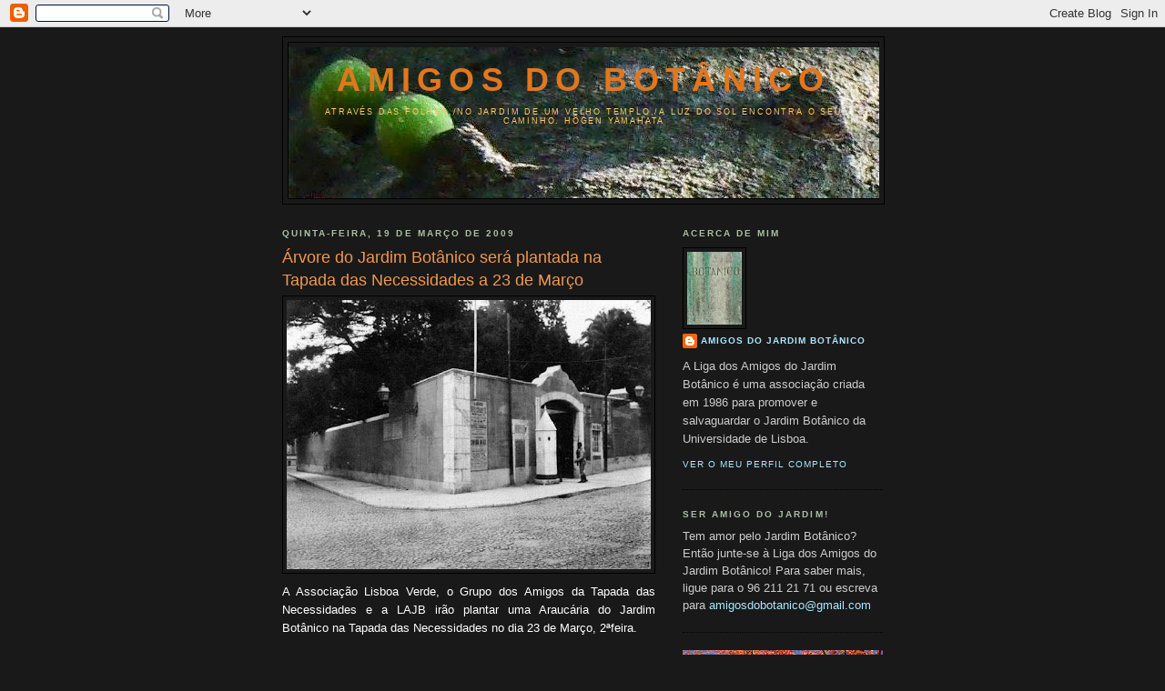

--- FILE ---
content_type: text/html; charset=UTF-8
request_url: https://amigosdobotanico.blogspot.com/2009/03/arvore-do-jardim-botanico-sera-plantada.html
body_size: 13703
content:
<!DOCTYPE html>
<html dir='ltr'>
<head>
<link href='https://www.blogger.com/static/v1/widgets/2944754296-widget_css_bundle.css' rel='stylesheet' type='text/css'/>
<meta content='text/html; charset=UTF-8' http-equiv='Content-Type'/>
<meta content='blogger' name='generator'/>
<link href='https://amigosdobotanico.blogspot.com/favicon.ico' rel='icon' type='image/x-icon'/>
<link href='http://amigosdobotanico.blogspot.com/2009/03/arvore-do-jardim-botanico-sera-plantada.html' rel='canonical'/>
<link rel="alternate" type="application/atom+xml" title="Amigos do Botânico - Atom" href="https://amigosdobotanico.blogspot.com/feeds/posts/default" />
<link rel="alternate" type="application/rss+xml" title="Amigos do Botânico - RSS" href="https://amigosdobotanico.blogspot.com/feeds/posts/default?alt=rss" />
<link rel="service.post" type="application/atom+xml" title="Amigos do Botânico - Atom" href="https://www.blogger.com/feeds/5662082021521451123/posts/default" />

<link rel="alternate" type="application/atom+xml" title="Amigos do Botânico - Atom" href="https://amigosdobotanico.blogspot.com/feeds/19394195721070912/comments/default" />
<!--Can't find substitution for tag [blog.ieCssRetrofitLinks]-->
<link href='https://blogger.googleusercontent.com/img/b/R29vZ2xl/AVvXsEjOh0VI5qGyBLP-Rs9_C-SKQrdX3xmUjKYWQXvdRJIWgGAnfYDRjgmo0Jlhh_x1qhyI0nzKOBH6szTs4s7qawSsXbDivfX2wlc-IrKPNkMwM6lLpB0XQP3H8yrWOMqB9Izg-eXArr9h9ZNh/s400/Port%C3%A3o-Tapada-Necessidades-1911-Benoliel.jpg' rel='image_src'/>
<meta content='http://amigosdobotanico.blogspot.com/2009/03/arvore-do-jardim-botanico-sera-plantada.html' property='og:url'/>
<meta content='Árvore do Jardim Botânico será plantada na Tapada das Necessidades a 23 de Março' property='og:title'/>
<meta content='A Associação Lisboa Verde, o Grupo dos Amigos da Tapada das Necessidades e a LAJB irão plantar uma Araucária do Jardim Botânico na Tapada da...' property='og:description'/>
<meta content='https://blogger.googleusercontent.com/img/b/R29vZ2xl/AVvXsEjOh0VI5qGyBLP-Rs9_C-SKQrdX3xmUjKYWQXvdRJIWgGAnfYDRjgmo0Jlhh_x1qhyI0nzKOBH6szTs4s7qawSsXbDivfX2wlc-IrKPNkMwM6lLpB0XQP3H8yrWOMqB9Izg-eXArr9h9ZNh/w1200-h630-p-k-no-nu/Port%C3%A3o-Tapada-Necessidades-1911-Benoliel.jpg' property='og:image'/>
<title>Amigos do Botânico: Árvore do Jardim Botânico será plantada na Tapada das Necessidades a 23 de Março</title>
<style id='page-skin-1' type='text/css'><!--
/*
-----------------------------------------------
Blogger Template Style
Name:     Minima Black
Date:     26 Feb 2004
Updated by: Blogger Team
----------------------------------------------- */
/* Use this with templates/template-twocol.html */
body {
background:#191919;
margin:0;
color:#ffffff;
font: x-small "Trebuchet MS", Trebuchet, Verdana, Sans-serif;
font-size/* */:/**/small;
font-size: /**/small;
text-align: center;
}
a:link {
color:#aae8ff;
text-decoration:none;
}
a:visited {
color:#aae8ff;
text-decoration:none;
}
a:hover {
color:#f2984c;
text-decoration:underline;
}
a img {
border-width:0;
}
/* Header
-----------------------------------------------
*/
#header-wrapper {
width:660px;
margin:0 auto 10px;
border:1px solid #000000;
}
#header-inner {
background-position: center;
margin-left: auto;
margin-right: auto;
}
#header {
margin: 5px;
border: 1px solid #000000;
text-align: center;
color:#e1771e;
}
#header h1 {
margin:5px 5px 0;
padding:15px 20px .25em;
line-height:1.2em;
text-transform:uppercase;
letter-spacing:.2em;
font: normal bold 278% Trebuchet, Trebuchet MS, Arial, sans-serif;
}
#header a {
color:#e1771e;
text-decoration:none;
}
#header a:hover {
color:#e1771e;
}
#header .description {
margin:0 5px 5px;
padding:0 20px 15px;
max-width:700px;
text-transform:uppercase;
letter-spacing:.2em;
line-height: 1.4em;
font: normal normal 69% 'Trebuchet MS', Trebuchet, Verdana, Sans-serif;
color: #ffcc66;
}
#header img {
margin-left: auto;
margin-right: auto;
}
/* Outer-Wrapper
----------------------------------------------- */
#outer-wrapper {
width: 660px;
margin:0 auto;
padding:10px;
text-align:left;
font: normal normal 100% 'Trebuchet MS',Trebuchet,Verdana,Sans-serif;
}
#main-wrapper {
width: 410px;
float: left;
word-wrap: break-word; /* fix for long text breaking sidebar float in IE */
overflow: hidden;     /* fix for long non-text content breaking IE sidebar float */
}
#sidebar-wrapper {
width: 220px;
float: right;
word-wrap: break-word; /* fix for long text breaking sidebar float in IE */
overflow: hidden;     /* fix for long non-text content breaking IE sidebar float */
}
/* Headings
----------------------------------------------- */
h2 {
margin:1.5em 0 .75em;
font:normal bold 78% 'Trebuchet MS',Trebuchet,Arial,Verdana,Sans-serif;
line-height: 1.4em;
text-transform:uppercase;
letter-spacing:.2em;
color:#aabfa2;
}
/* Posts
-----------------------------------------------
*/
h2.date-header {
margin:1.5em 0 .5em;
}
.post {
margin:.5em 0 1.5em;
border-bottom:1px dotted #000000;
padding-bottom:1.5em;
}
.post h3 {
margin:.25em 0 0;
padding:0 0 4px;
font-size:140%;
font-weight:normal;
line-height:1.4em;
color:#f2984c;
}
.post h3 a, .post h3 a:visited, .post h3 strong {
display:block;
text-decoration:none;
color:#f2984c;
font-weight:bold;
}
.post h3 strong, .post h3 a:hover {
color:#ffffff;
}
.post-body {
margin:0 0 .75em;
line-height:1.6em;
}
.post-body blockquote {
line-height:1.3em;
}
.post-footer {
margin: .75em 0;
color:#aabfa2;
text-transform:uppercase;
letter-spacing:.1em;
font: normal normal 78% 'Trebuchet MS', Trebuchet, Arial, Verdana, Sans-serif;
line-height: 1.4em;
}
.comment-link {
margin-left:.6em;
}
.post img, table.tr-caption-container {
padding:4px;
border:1px solid #000000;
}
.tr-caption-container img {
border: none;
padding: 0;
}
.post blockquote {
margin:1em 20px;
}
.post blockquote p {
margin:.75em 0;
}
/* Comments
----------------------------------------------- */
#comments h4 {
margin:1em 0;
font-weight: bold;
line-height: 1.4em;
text-transform:uppercase;
letter-spacing:.2em;
color: #aabfa2;
}
#comments-block {
margin:1em 0 1.5em;
line-height:1.6em;
}
#comments-block .comment-author {
margin:.5em 0;
}
#comments-block .comment-body {
margin:.25em 0 0;
}
#comments-block .comment-footer {
margin:-.25em 0 2em;
line-height: 1.4em;
text-transform:uppercase;
letter-spacing:.1em;
}
#comments-block .comment-body p {
margin:0 0 .75em;
}
.deleted-comment {
font-style:italic;
color:gray;
}
.feed-links {
clear: both;
line-height: 2.5em;
}
#blog-pager-newer-link {
float: left;
}
#blog-pager-older-link {
float: right;
}
#blog-pager {
text-align: center;
}
/* Sidebar Content
----------------------------------------------- */
.sidebar {
color: #cccccc;
line-height: 1.5em;
}
.sidebar ul {
list-style:none;
margin:0 0 0;
padding:0 0 0;
}
.sidebar li {
margin:0;
padding-top:0;
padding-right:0;
padding-bottom:.25em;
padding-left:15px;
text-indent:-15px;
line-height:1.5em;
}
.sidebar .widget, .main .widget {
border-bottom:1px dotted #000000;
margin:0 0 1.5em;
padding:0 0 1.5em;
}
.main .Blog {
border-bottom-width: 0;
}
/* Profile
----------------------------------------------- */
.profile-img {
float: left;
margin-top: 0;
margin-right: 5px;
margin-bottom: 5px;
margin-left: 0;
padding: 4px;
border: 1px solid #000000;
}
.profile-data {
margin:0;
text-transform:uppercase;
letter-spacing:.1em;
font: normal normal 78% 'Trebuchet MS', Trebuchet, Arial, Verdana, Sans-serif;
color: #aabfa2;
font-weight: bold;
line-height: 1.6em;
}
.profile-datablock {
margin:.5em 0 .5em;
}
.profile-textblock {
margin: 0.5em 0;
line-height: 1.6em;
}
.profile-link {
font: normal normal 78% 'Trebuchet MS', Trebuchet, Arial, Verdana, Sans-serif;
text-transform: uppercase;
letter-spacing: .1em;
}
/* Footer
----------------------------------------------- */
#footer {
width:660px;
clear:both;
margin:0 auto;
padding-top:15px;
line-height: 1.6em;
text-transform:uppercase;
letter-spacing:.1em;
text-align: center;
}

--></style>
<link href='https://www.blogger.com/dyn-css/authorization.css?targetBlogID=5662082021521451123&amp;zx=030ca4fa-f6e7-41dd-90e3-dd7678293a4a' media='none' onload='if(media!=&#39;all&#39;)media=&#39;all&#39;' rel='stylesheet'/><noscript><link href='https://www.blogger.com/dyn-css/authorization.css?targetBlogID=5662082021521451123&amp;zx=030ca4fa-f6e7-41dd-90e3-dd7678293a4a' rel='stylesheet'/></noscript>
<meta name='google-adsense-platform-account' content='ca-host-pub-1556223355139109'/>
<meta name='google-adsense-platform-domain' content='blogspot.com'/>

</head>
<body>
<div class='navbar section' id='navbar'><div class='widget Navbar' data-version='1' id='Navbar1'><script type="text/javascript">
    function setAttributeOnload(object, attribute, val) {
      if(window.addEventListener) {
        window.addEventListener('load',
          function(){ object[attribute] = val; }, false);
      } else {
        window.attachEvent('onload', function(){ object[attribute] = val; });
      }
    }
  </script>
<div id="navbar-iframe-container"></div>
<script type="text/javascript" src="https://apis.google.com/js/platform.js"></script>
<script type="text/javascript">
      gapi.load("gapi.iframes:gapi.iframes.style.bubble", function() {
        if (gapi.iframes && gapi.iframes.getContext) {
          gapi.iframes.getContext().openChild({
              url: 'https://www.blogger.com/navbar/5662082021521451123?po\x3d19394195721070912\x26origin\x3dhttps://amigosdobotanico.blogspot.com',
              where: document.getElementById("navbar-iframe-container"),
              id: "navbar-iframe"
          });
        }
      });
    </script><script type="text/javascript">
(function() {
var script = document.createElement('script');
script.type = 'text/javascript';
script.src = '//pagead2.googlesyndication.com/pagead/js/google_top_exp.js';
var head = document.getElementsByTagName('head')[0];
if (head) {
head.appendChild(script);
}})();
</script>
</div></div>
<div id='outer-wrapper'><div id='wrap2'>
<!-- skip links for text browsers -->
<span id='skiplinks' style='display:none;'>
<a href='#main'>skip to main </a> |
      <a href='#sidebar'>skip to sidebar</a>
</span>
<div id='header-wrapper'>
<div class='header section' id='header'><div class='widget Header' data-version='1' id='Header1'>
<div id='header-inner' style='background-image: url("https://blogger.googleusercontent.com/img/b/R29vZ2xl/AVvXsEgEs5Cb6Bhyphenhyphen0vUBlSMZxVsONG8xoqFxQTnbvcOpFlrPwI_Q2iWLnxb_qJkLMa_tmWEcZ_vWVfrZmHndbRcEJyJqbhP-cdKdnOnSwcsdWuHqR6KONDa78GCR_fGokr9u4Re2_U0W_8DSCtUs/s1600/FIGOS-2-final.jpg"); background-position: left; width: 649px; min-height: 166px; _height: 166px; background-repeat: no-repeat; '>
<div class='titlewrapper' style='background: transparent'>
<h1 class='title' style='background: transparent; border-width: 0px'>
<a href='https://amigosdobotanico.blogspot.com/'>
Amigos do Botânico
</a>
</h1>
</div>
<div class='descriptionwrapper'>
<p class='description'><span>Através das folhas,/no jardim de um velho templo,/a luz do sol encontra o seu caminho.

Hôgen Yamahata</span></p>
</div>
</div>
</div></div>
</div>
<div id='content-wrapper'>
<div id='crosscol-wrapper' style='text-align:center'>
<div class='crosscol no-items section' id='crosscol'></div>
</div>
<div id='main-wrapper'>
<div class='main section' id='main'><div class='widget Blog' data-version='1' id='Blog1'>
<div class='blog-posts hfeed'>

          <div class="date-outer">
        
<h2 class='date-header'><span>quinta-feira, 19 de março de 2009</span></h2>

          <div class="date-posts">
        
<div class='post-outer'>
<div class='post hentry uncustomized-post-template' itemprop='blogPost' itemscope='itemscope' itemtype='http://schema.org/BlogPosting'>
<meta content='https://blogger.googleusercontent.com/img/b/R29vZ2xl/AVvXsEjOh0VI5qGyBLP-Rs9_C-SKQrdX3xmUjKYWQXvdRJIWgGAnfYDRjgmo0Jlhh_x1qhyI0nzKOBH6szTs4s7qawSsXbDivfX2wlc-IrKPNkMwM6lLpB0XQP3H8yrWOMqB9Izg-eXArr9h9ZNh/s400/Port%C3%A3o-Tapada-Necessidades-1911-Benoliel.jpg' itemprop='image_url'/>
<meta content='5662082021521451123' itemprop='blogId'/>
<meta content='19394195721070912' itemprop='postId'/>
<a name='19394195721070912'></a>
<h3 class='post-title entry-title' itemprop='name'>
Árvore do Jardim Botânico será plantada na Tapada das Necessidades a 23 de Março
</h3>
<div class='post-header'>
<div class='post-header-line-1'></div>
</div>
<div class='post-body entry-content' id='post-body-19394195721070912' itemprop='description articleBody'>
<div align="justify"><a href="https://blogger.googleusercontent.com/img/b/R29vZ2xl/AVvXsEjOh0VI5qGyBLP-Rs9_C-SKQrdX3xmUjKYWQXvdRJIWgGAnfYDRjgmo0Jlhh_x1qhyI0nzKOBH6szTs4s7qawSsXbDivfX2wlc-IrKPNkMwM6lLpB0XQP3H8yrWOMqB9Izg-eXArr9h9ZNh/s1600-h/Port%C3%A3o-Tapada-Necessidades-1911-Benoliel.jpg"><img alt="" border="0" id="BLOGGER_PHOTO_ID_5315034416203400658" src="https://blogger.googleusercontent.com/img/b/R29vZ2xl/AVvXsEjOh0VI5qGyBLP-Rs9_C-SKQrdX3xmUjKYWQXvdRJIWgGAnfYDRjgmo0Jlhh_x1qhyI0nzKOBH6szTs4s7qawSsXbDivfX2wlc-IrKPNkMwM6lLpB0XQP3H8yrWOMqB9Izg-eXArr9h9ZNh/s400/Port%C3%A3o-Tapada-Necessidades-1911-Benoliel.jpg" style="DISPLAY: block; MARGIN: 0px auto 10px; WIDTH: 400px; CURSOR: hand; HEIGHT: 296px; TEXT-ALIGN: center" /></a>A Associação Lisboa Verde, o Grupo dos Amigos da Tapada das Necessidades e a LAJB irão plantar uma Araucária do Jardim Botânico na Tapada das Necessidades no dia 23 de Março, 2ªfeira.<br /><br />O evento terá início às 9:30 e contará com a participação de alunos da Escola E.B.1 Fernanda de Castro sediada dentro da própria Tapada.<br /><br />A Associação Lisboa Verde, num gesto de agradecimento pela nossa colaboração, ofereceu à LAJB uma Oliveira, um Sobreiro e um Pinheiro Manso dos seus viveiros.<br /><br /><strong>Comemoração do Dia Mundial da Árvore<br /></strong><div align="justify"><strong>TAPADA DAS NECESSIDADES</strong></div><div align="justify"><strong>23 de Março de 2009</strong></div><br /><div align="justify"><strong>9h30</strong> - Apresentação na Escola E. B.1 Fernanda de Castro</div><br /><div align="justify"><strong>10h</strong> - Plantação de árvore cedida pela Liga dos Amigos do Jardim Botânico, em local indicado pelos Espaços Verdes da CM Lisboa na Tapada das Necessidades, com a colaboração de funcionários daquele organismo e a participação activa dos alunos da Escola E.B.1 Fernanda de Castro, contando ainda com a colaboração de elementos do Grupo dos Amigos da Tapada das Necessidades, que falarão sobre a árvore e o seu papel nas cidades.</div><br /><div align="justify"><strong>10h30 </strong>- Concentração na Escola E.B.1 Fernanda de Castro para distribuição de material informativo e educativo pelos alunos e professores envolvidos na acção, sobre a necessidade de proteger e valorizar a árvore e a floresta.</div><br /><div align="justify"><strong>12h</strong> - Encerramento</div><br /><div align="justify"></div><div align="justify">FOTO: Entrada da Tapada das Necessidades, 1911, Joshua Benoliel. Fonte: Arquivo Fotográfico Municipal</div></div>
<div style='clear: both;'></div>
</div>
<div class='post-footer'>
<div class='post-footer-line post-footer-line-1'>
<span class='post-author vcard'>
Publicada por
<span class='fn' itemprop='author' itemscope='itemscope' itemtype='http://schema.org/Person'>
<meta content='https://www.blogger.com/profile/06012479825461318447' itemprop='url'/>
<a class='g-profile' href='https://www.blogger.com/profile/06012479825461318447' rel='author' title='author profile'>
<span itemprop='name'>Amigos do Jardim Botânico</span>
</a>
</span>
</span>
<span class='post-timestamp'>
à(s)
<meta content='http://amigosdobotanico.blogspot.com/2009/03/arvore-do-jardim-botanico-sera-plantada.html' itemprop='url'/>
<a class='timestamp-link' href='https://amigosdobotanico.blogspot.com/2009/03/arvore-do-jardim-botanico-sera-plantada.html' rel='bookmark' title='permanent link'><abbr class='published' itemprop='datePublished' title='2009-03-19T21:59:00Z'>21:59</abbr></a>
</span>
<span class='post-comment-link'>
</span>
<span class='post-icons'>
<span class='item-action'>
<a href='https://www.blogger.com/email-post/5662082021521451123/19394195721070912' title='Enviar a mensagem por correio electrónico'>
<img alt='' class='icon-action' height='13' src='https://resources.blogblog.com/img/icon18_email.gif' width='18'/>
</a>
</span>
<span class='item-control blog-admin pid-765503132'>
<a href='https://www.blogger.com/post-edit.g?blogID=5662082021521451123&postID=19394195721070912&from=pencil' title='Editar mensagem'>
<img alt='' class='icon-action' height='18' src='https://resources.blogblog.com/img/icon18_edit_allbkg.gif' width='18'/>
</a>
</span>
</span>
<div class='post-share-buttons goog-inline-block'>
</div>
</div>
<div class='post-footer-line post-footer-line-2'>
<span class='post-labels'>
Etiquetas:
<a href='https://amigosdobotanico.blogspot.com/search/label/Amigos%20da%20Tapada%20das%20Necessidades' rel='tag'>Amigos da Tapada das Necessidades</a>,
<a href='https://amigosdobotanico.blogspot.com/search/label/Araucaria' rel='tag'>Araucaria</a>,
<a href='https://amigosdobotanico.blogspot.com/search/label/Associa%C3%A7%C3%A3o%20Lisboa%20Verde' rel='tag'>Associação Lisboa Verde</a>,
<a href='https://amigosdobotanico.blogspot.com/search/label/CML' rel='tag'>CML</a>,
<a href='https://amigosdobotanico.blogspot.com/search/label/Dia%20Mundial%20da%20%C3%81rvore' rel='tag'>Dia Mundial da Árvore</a>,
<a href='https://amigosdobotanico.blogspot.com/search/label/Interven%C3%A7%C3%A3o%20C%C3%ADvica' rel='tag'>Intervenção Cívica</a>,
<a href='https://amigosdobotanico.blogspot.com/search/label/Tapada%20das%20Necessidades' rel='tag'>Tapada das Necessidades</a>
</span>
</div>
<div class='post-footer-line post-footer-line-3'>
<span class='post-location'>
</span>
</div>
</div>
</div>
<div class='comments' id='comments'>
<a name='comments'></a>
<h4>Sem comentários:</h4>
<div id='Blog1_comments-block-wrapper'>
<dl class='avatar-comment-indent' id='comments-block'>
</dl>
</div>
<p class='comment-footer'>
<a href='https://www.blogger.com/comment/fullpage/post/5662082021521451123/19394195721070912' onclick='javascript:window.open(this.href, "bloggerPopup", "toolbar=0,location=0,statusbar=1,menubar=0,scrollbars=yes,width=640,height=500"); return false;'>Enviar um comentário</a>
</p>
</div>
</div>

        </div></div>
      
</div>
<div class='blog-pager' id='blog-pager'>
<span id='blog-pager-newer-link'>
<a class='blog-pager-newer-link' href='https://amigosdobotanico.blogspot.com/2009/03/dia-da-poesia-so-podia-ser-21-de-marco.html' id='Blog1_blog-pager-newer-link' title='Mensagem mais recente'>Mensagem mais recente</a>
</span>
<span id='blog-pager-older-link'>
<a class='blog-pager-older-link' href='https://amigosdobotanico.blogspot.com/2009/03/workshop-pedagogia-waldorff-arte-da.html' id='Blog1_blog-pager-older-link' title='Mensagem antiga'>Mensagem antiga</a>
</span>
<a class='home-link' href='https://amigosdobotanico.blogspot.com/'>Página inicial</a>
</div>
<div class='clear'></div>
<div class='post-feeds'>
<div class='feed-links'>
Subscrever:
<a class='feed-link' href='https://amigosdobotanico.blogspot.com/feeds/19394195721070912/comments/default' target='_blank' type='application/atom+xml'>Enviar feedback (Atom)</a>
</div>
</div>
</div></div>
</div>
<div id='sidebar-wrapper'>
<div class='sidebar section' id='sidebar'><div class='widget Profile' data-version='1' id='Profile2'>
<h2>Acerca de mim</h2>
<div class='widget-content'>
<a href='https://www.blogger.com/profile/06012479825461318447'><img alt='A minha foto' class='profile-img' height='80' src='//blogger.googleusercontent.com/img/b/R29vZ2xl/AVvXsEiXgSZ0Nbe4EI7Zwg6j9stPOrFACY3Y_Pb6i0pl9p7u765_vhDIZC3LoqBteW4w_aMi_mJozWsexRR_UD6EDU2UEprCgItgKiQxneStIh7QgKg1gqr8E8QMK2sf_IRzhvo/s220/P1060449.JPG' width='60'/></a>
<dl class='profile-datablock'>
<dt class='profile-data'>
<a class='profile-name-link g-profile' href='https://www.blogger.com/profile/06012479825461318447' rel='author' style='background-image: url(//www.blogger.com/img/logo-16.png);'>
Amigos do Jardim Botânico
</a>
</dt>
<dd class='profile-textblock'>A Liga dos Amigos do Jardim Botânico é uma associação criada em 1986 para promover e salvaguardar o Jardim Botânico da Universidade de Lisboa.</dd>
</dl>
<a class='profile-link' href='https://www.blogger.com/profile/06012479825461318447' rel='author'>Ver o meu perfil completo</a>
<div class='clear'></div>
</div>
</div><div class='widget Text' data-version='1' id='Text1'>
<h2 class='title'>SER AMIGO DO JARDIM!</h2>
<div class='widget-content'>
Tem amor pelo Jardim Botânico? Então junte-se à Liga dos Amigos do Jardim Botânico! Para saber mais, ligue para o  96 211 21 71 ou escreva para <a href="mailto:amigosdobotanico@gmail.com">amigosdobotanico@gmail.com</a><br />
</div>
<div class='clear'></div>
</div><div class='widget Image' data-version='1' id='Image3'>
<div class='widget-content'>
<img alt='' height='165' id='Image3_img' src='https://blogger.googleusercontent.com/img/b/R29vZ2xl/AVvXsEjXeh-cBUe7gSNtkcJ2j_8pDl2b8C57eToUErQHqrzS0eLf2ZnRFqgZa-4A9zi-G1QtZ8PBZQO7LvgIj94JV2ZWEPT3oOLccGoBENK1GNhVKftuL-J2W3DBDICEdleC1oeru146qSN7MW6D/s220/P1060836.JPG' width='220'/>
<br/>
</div>
<div class='clear'></div>
</div><div class='widget Text' data-version='1' id='Text2'>
<h2 class='title'>ADOPTAR UMA ÁRVORE!</h2>
<div class='widget-content'>
Ao apadrinhar uma árvore recebe um cartão de adopção que permite entradas gratuitas no Jardim. Para saber mais: <a href="mailto:amigosdobotanico@gmail.com">amigosdobotanico@gmail.com</a><br/>
</div>
<div class='clear'></div>
</div><div class='widget BlogArchive' data-version='1' id='BlogArchive2'>
<h2>Arquivo do blogue</h2>
<div class='widget-content'>
<div id='ArchiveList'>
<div id='BlogArchive2_ArchiveList'>
<ul class='hierarchy'>
<li class='archivedate collapsed'>
<a class='toggle' href='javascript:void(0)'>
<span class='zippy'>

        &#9658;&#160;
      
</span>
</a>
<a class='post-count-link' href='https://amigosdobotanico.blogspot.com/2017/'>
2017
</a>
<span class='post-count' dir='ltr'>(1)</span>
<ul class='hierarchy'>
<li class='archivedate collapsed'>
<a class='toggle' href='javascript:void(0)'>
<span class='zippy'>

        &#9658;&#160;
      
</span>
</a>
<a class='post-count-link' href='https://amigosdobotanico.blogspot.com/2017/01/'>
janeiro
</a>
<span class='post-count' dir='ltr'>(1)</span>
</li>
</ul>
</li>
</ul>
<ul class='hierarchy'>
<li class='archivedate collapsed'>
<a class='toggle' href='javascript:void(0)'>
<span class='zippy'>

        &#9658;&#160;
      
</span>
</a>
<a class='post-count-link' href='https://amigosdobotanico.blogspot.com/2016/'>
2016
</a>
<span class='post-count' dir='ltr'>(103)</span>
<ul class='hierarchy'>
<li class='archivedate collapsed'>
<a class='toggle' href='javascript:void(0)'>
<span class='zippy'>

        &#9658;&#160;
      
</span>
</a>
<a class='post-count-link' href='https://amigosdobotanico.blogspot.com/2016/12/'>
dezembro
</a>
<span class='post-count' dir='ltr'>(6)</span>
</li>
</ul>
<ul class='hierarchy'>
<li class='archivedate collapsed'>
<a class='toggle' href='javascript:void(0)'>
<span class='zippy'>

        &#9658;&#160;
      
</span>
</a>
<a class='post-count-link' href='https://amigosdobotanico.blogspot.com/2016/11/'>
novembro
</a>
<span class='post-count' dir='ltr'>(9)</span>
</li>
</ul>
<ul class='hierarchy'>
<li class='archivedate collapsed'>
<a class='toggle' href='javascript:void(0)'>
<span class='zippy'>

        &#9658;&#160;
      
</span>
</a>
<a class='post-count-link' href='https://amigosdobotanico.blogspot.com/2016/10/'>
outubro
</a>
<span class='post-count' dir='ltr'>(7)</span>
</li>
</ul>
<ul class='hierarchy'>
<li class='archivedate collapsed'>
<a class='toggle' href='javascript:void(0)'>
<span class='zippy'>

        &#9658;&#160;
      
</span>
</a>
<a class='post-count-link' href='https://amigosdobotanico.blogspot.com/2016/09/'>
setembro
</a>
<span class='post-count' dir='ltr'>(2)</span>
</li>
</ul>
<ul class='hierarchy'>
<li class='archivedate collapsed'>
<a class='toggle' href='javascript:void(0)'>
<span class='zippy'>

        &#9658;&#160;
      
</span>
</a>
<a class='post-count-link' href='https://amigosdobotanico.blogspot.com/2016/08/'>
agosto
</a>
<span class='post-count' dir='ltr'>(7)</span>
</li>
</ul>
<ul class='hierarchy'>
<li class='archivedate collapsed'>
<a class='toggle' href='javascript:void(0)'>
<span class='zippy'>

        &#9658;&#160;
      
</span>
</a>
<a class='post-count-link' href='https://amigosdobotanico.blogspot.com/2016/07/'>
julho
</a>
<span class='post-count' dir='ltr'>(8)</span>
</li>
</ul>
<ul class='hierarchy'>
<li class='archivedate collapsed'>
<a class='toggle' href='javascript:void(0)'>
<span class='zippy'>

        &#9658;&#160;
      
</span>
</a>
<a class='post-count-link' href='https://amigosdobotanico.blogspot.com/2016/06/'>
junho
</a>
<span class='post-count' dir='ltr'>(16)</span>
</li>
</ul>
<ul class='hierarchy'>
<li class='archivedate collapsed'>
<a class='toggle' href='javascript:void(0)'>
<span class='zippy'>

        &#9658;&#160;
      
</span>
</a>
<a class='post-count-link' href='https://amigosdobotanico.blogspot.com/2016/05/'>
maio
</a>
<span class='post-count' dir='ltr'>(11)</span>
</li>
</ul>
<ul class='hierarchy'>
<li class='archivedate collapsed'>
<a class='toggle' href='javascript:void(0)'>
<span class='zippy'>

        &#9658;&#160;
      
</span>
</a>
<a class='post-count-link' href='https://amigosdobotanico.blogspot.com/2016/04/'>
abril
</a>
<span class='post-count' dir='ltr'>(8)</span>
</li>
</ul>
<ul class='hierarchy'>
<li class='archivedate collapsed'>
<a class='toggle' href='javascript:void(0)'>
<span class='zippy'>

        &#9658;&#160;
      
</span>
</a>
<a class='post-count-link' href='https://amigosdobotanico.blogspot.com/2016/03/'>
março
</a>
<span class='post-count' dir='ltr'>(9)</span>
</li>
</ul>
<ul class='hierarchy'>
<li class='archivedate collapsed'>
<a class='toggle' href='javascript:void(0)'>
<span class='zippy'>

        &#9658;&#160;
      
</span>
</a>
<a class='post-count-link' href='https://amigosdobotanico.blogspot.com/2016/02/'>
fevereiro
</a>
<span class='post-count' dir='ltr'>(7)</span>
</li>
</ul>
<ul class='hierarchy'>
<li class='archivedate collapsed'>
<a class='toggle' href='javascript:void(0)'>
<span class='zippy'>

        &#9658;&#160;
      
</span>
</a>
<a class='post-count-link' href='https://amigosdobotanico.blogspot.com/2016/01/'>
janeiro
</a>
<span class='post-count' dir='ltr'>(13)</span>
</li>
</ul>
</li>
</ul>
<ul class='hierarchy'>
<li class='archivedate collapsed'>
<a class='toggle' href='javascript:void(0)'>
<span class='zippy'>

        &#9658;&#160;
      
</span>
</a>
<a class='post-count-link' href='https://amigosdobotanico.blogspot.com/2015/'>
2015
</a>
<span class='post-count' dir='ltr'>(115)</span>
<ul class='hierarchy'>
<li class='archivedate collapsed'>
<a class='toggle' href='javascript:void(0)'>
<span class='zippy'>

        &#9658;&#160;
      
</span>
</a>
<a class='post-count-link' href='https://amigosdobotanico.blogspot.com/2015/12/'>
dezembro
</a>
<span class='post-count' dir='ltr'>(10)</span>
</li>
</ul>
<ul class='hierarchy'>
<li class='archivedate collapsed'>
<a class='toggle' href='javascript:void(0)'>
<span class='zippy'>

        &#9658;&#160;
      
</span>
</a>
<a class='post-count-link' href='https://amigosdobotanico.blogspot.com/2015/11/'>
novembro
</a>
<span class='post-count' dir='ltr'>(5)</span>
</li>
</ul>
<ul class='hierarchy'>
<li class='archivedate collapsed'>
<a class='toggle' href='javascript:void(0)'>
<span class='zippy'>

        &#9658;&#160;
      
</span>
</a>
<a class='post-count-link' href='https://amigosdobotanico.blogspot.com/2015/10/'>
outubro
</a>
<span class='post-count' dir='ltr'>(11)</span>
</li>
</ul>
<ul class='hierarchy'>
<li class='archivedate collapsed'>
<a class='toggle' href='javascript:void(0)'>
<span class='zippy'>

        &#9658;&#160;
      
</span>
</a>
<a class='post-count-link' href='https://amigosdobotanico.blogspot.com/2015/09/'>
setembro
</a>
<span class='post-count' dir='ltr'>(8)</span>
</li>
</ul>
<ul class='hierarchy'>
<li class='archivedate collapsed'>
<a class='toggle' href='javascript:void(0)'>
<span class='zippy'>

        &#9658;&#160;
      
</span>
</a>
<a class='post-count-link' href='https://amigosdobotanico.blogspot.com/2015/08/'>
agosto
</a>
<span class='post-count' dir='ltr'>(12)</span>
</li>
</ul>
<ul class='hierarchy'>
<li class='archivedate collapsed'>
<a class='toggle' href='javascript:void(0)'>
<span class='zippy'>

        &#9658;&#160;
      
</span>
</a>
<a class='post-count-link' href='https://amigosdobotanico.blogspot.com/2015/07/'>
julho
</a>
<span class='post-count' dir='ltr'>(16)</span>
</li>
</ul>
<ul class='hierarchy'>
<li class='archivedate collapsed'>
<a class='toggle' href='javascript:void(0)'>
<span class='zippy'>

        &#9658;&#160;
      
</span>
</a>
<a class='post-count-link' href='https://amigosdobotanico.blogspot.com/2015/06/'>
junho
</a>
<span class='post-count' dir='ltr'>(24)</span>
</li>
</ul>
<ul class='hierarchy'>
<li class='archivedate collapsed'>
<a class='toggle' href='javascript:void(0)'>
<span class='zippy'>

        &#9658;&#160;
      
</span>
</a>
<a class='post-count-link' href='https://amigosdobotanico.blogspot.com/2015/05/'>
maio
</a>
<span class='post-count' dir='ltr'>(10)</span>
</li>
</ul>
<ul class='hierarchy'>
<li class='archivedate collapsed'>
<a class='toggle' href='javascript:void(0)'>
<span class='zippy'>

        &#9658;&#160;
      
</span>
</a>
<a class='post-count-link' href='https://amigosdobotanico.blogspot.com/2015/04/'>
abril
</a>
<span class='post-count' dir='ltr'>(1)</span>
</li>
</ul>
<ul class='hierarchy'>
<li class='archivedate collapsed'>
<a class='toggle' href='javascript:void(0)'>
<span class='zippy'>

        &#9658;&#160;
      
</span>
</a>
<a class='post-count-link' href='https://amigosdobotanico.blogspot.com/2015/03/'>
março
</a>
<span class='post-count' dir='ltr'>(11)</span>
</li>
</ul>
<ul class='hierarchy'>
<li class='archivedate collapsed'>
<a class='toggle' href='javascript:void(0)'>
<span class='zippy'>

        &#9658;&#160;
      
</span>
</a>
<a class='post-count-link' href='https://amigosdobotanico.blogspot.com/2015/02/'>
fevereiro
</a>
<span class='post-count' dir='ltr'>(3)</span>
</li>
</ul>
<ul class='hierarchy'>
<li class='archivedate collapsed'>
<a class='toggle' href='javascript:void(0)'>
<span class='zippy'>

        &#9658;&#160;
      
</span>
</a>
<a class='post-count-link' href='https://amigosdobotanico.blogspot.com/2015/01/'>
janeiro
</a>
<span class='post-count' dir='ltr'>(4)</span>
</li>
</ul>
</li>
</ul>
<ul class='hierarchy'>
<li class='archivedate collapsed'>
<a class='toggle' href='javascript:void(0)'>
<span class='zippy'>

        &#9658;&#160;
      
</span>
</a>
<a class='post-count-link' href='https://amigosdobotanico.blogspot.com/2014/'>
2014
</a>
<span class='post-count' dir='ltr'>(128)</span>
<ul class='hierarchy'>
<li class='archivedate collapsed'>
<a class='toggle' href='javascript:void(0)'>
<span class='zippy'>

        &#9658;&#160;
      
</span>
</a>
<a class='post-count-link' href='https://amigosdobotanico.blogspot.com/2014/12/'>
dezembro
</a>
<span class='post-count' dir='ltr'>(10)</span>
</li>
</ul>
<ul class='hierarchy'>
<li class='archivedate collapsed'>
<a class='toggle' href='javascript:void(0)'>
<span class='zippy'>

        &#9658;&#160;
      
</span>
</a>
<a class='post-count-link' href='https://amigosdobotanico.blogspot.com/2014/11/'>
novembro
</a>
<span class='post-count' dir='ltr'>(10)</span>
</li>
</ul>
<ul class='hierarchy'>
<li class='archivedate collapsed'>
<a class='toggle' href='javascript:void(0)'>
<span class='zippy'>

        &#9658;&#160;
      
</span>
</a>
<a class='post-count-link' href='https://amigosdobotanico.blogspot.com/2014/10/'>
outubro
</a>
<span class='post-count' dir='ltr'>(9)</span>
</li>
</ul>
<ul class='hierarchy'>
<li class='archivedate collapsed'>
<a class='toggle' href='javascript:void(0)'>
<span class='zippy'>

        &#9658;&#160;
      
</span>
</a>
<a class='post-count-link' href='https://amigosdobotanico.blogspot.com/2014/09/'>
setembro
</a>
<span class='post-count' dir='ltr'>(13)</span>
</li>
</ul>
<ul class='hierarchy'>
<li class='archivedate collapsed'>
<a class='toggle' href='javascript:void(0)'>
<span class='zippy'>

        &#9658;&#160;
      
</span>
</a>
<a class='post-count-link' href='https://amigosdobotanico.blogspot.com/2014/08/'>
agosto
</a>
<span class='post-count' dir='ltr'>(8)</span>
</li>
</ul>
<ul class='hierarchy'>
<li class='archivedate collapsed'>
<a class='toggle' href='javascript:void(0)'>
<span class='zippy'>

        &#9658;&#160;
      
</span>
</a>
<a class='post-count-link' href='https://amigosdobotanico.blogspot.com/2014/07/'>
julho
</a>
<span class='post-count' dir='ltr'>(15)</span>
</li>
</ul>
<ul class='hierarchy'>
<li class='archivedate collapsed'>
<a class='toggle' href='javascript:void(0)'>
<span class='zippy'>

        &#9658;&#160;
      
</span>
</a>
<a class='post-count-link' href='https://amigosdobotanico.blogspot.com/2014/06/'>
junho
</a>
<span class='post-count' dir='ltr'>(16)</span>
</li>
</ul>
<ul class='hierarchy'>
<li class='archivedate collapsed'>
<a class='toggle' href='javascript:void(0)'>
<span class='zippy'>

        &#9658;&#160;
      
</span>
</a>
<a class='post-count-link' href='https://amigosdobotanico.blogspot.com/2014/05/'>
maio
</a>
<span class='post-count' dir='ltr'>(13)</span>
</li>
</ul>
<ul class='hierarchy'>
<li class='archivedate collapsed'>
<a class='toggle' href='javascript:void(0)'>
<span class='zippy'>

        &#9658;&#160;
      
</span>
</a>
<a class='post-count-link' href='https://amigosdobotanico.blogspot.com/2014/04/'>
abril
</a>
<span class='post-count' dir='ltr'>(13)</span>
</li>
</ul>
<ul class='hierarchy'>
<li class='archivedate collapsed'>
<a class='toggle' href='javascript:void(0)'>
<span class='zippy'>

        &#9658;&#160;
      
</span>
</a>
<a class='post-count-link' href='https://amigosdobotanico.blogspot.com/2014/03/'>
março
</a>
<span class='post-count' dir='ltr'>(4)</span>
</li>
</ul>
<ul class='hierarchy'>
<li class='archivedate collapsed'>
<a class='toggle' href='javascript:void(0)'>
<span class='zippy'>

        &#9658;&#160;
      
</span>
</a>
<a class='post-count-link' href='https://amigosdobotanico.blogspot.com/2014/02/'>
fevereiro
</a>
<span class='post-count' dir='ltr'>(6)</span>
</li>
</ul>
<ul class='hierarchy'>
<li class='archivedate collapsed'>
<a class='toggle' href='javascript:void(0)'>
<span class='zippy'>

        &#9658;&#160;
      
</span>
</a>
<a class='post-count-link' href='https://amigosdobotanico.blogspot.com/2014/01/'>
janeiro
</a>
<span class='post-count' dir='ltr'>(11)</span>
</li>
</ul>
</li>
</ul>
<ul class='hierarchy'>
<li class='archivedate collapsed'>
<a class='toggle' href='javascript:void(0)'>
<span class='zippy'>

        &#9658;&#160;
      
</span>
</a>
<a class='post-count-link' href='https://amigosdobotanico.blogspot.com/2013/'>
2013
</a>
<span class='post-count' dir='ltr'>(154)</span>
<ul class='hierarchy'>
<li class='archivedate collapsed'>
<a class='toggle' href='javascript:void(0)'>
<span class='zippy'>

        &#9658;&#160;
      
</span>
</a>
<a class='post-count-link' href='https://amigosdobotanico.blogspot.com/2013/12/'>
dezembro
</a>
<span class='post-count' dir='ltr'>(7)</span>
</li>
</ul>
<ul class='hierarchy'>
<li class='archivedate collapsed'>
<a class='toggle' href='javascript:void(0)'>
<span class='zippy'>

        &#9658;&#160;
      
</span>
</a>
<a class='post-count-link' href='https://amigosdobotanico.blogspot.com/2013/11/'>
novembro
</a>
<span class='post-count' dir='ltr'>(18)</span>
</li>
</ul>
<ul class='hierarchy'>
<li class='archivedate collapsed'>
<a class='toggle' href='javascript:void(0)'>
<span class='zippy'>

        &#9658;&#160;
      
</span>
</a>
<a class='post-count-link' href='https://amigosdobotanico.blogspot.com/2013/10/'>
outubro
</a>
<span class='post-count' dir='ltr'>(9)</span>
</li>
</ul>
<ul class='hierarchy'>
<li class='archivedate collapsed'>
<a class='toggle' href='javascript:void(0)'>
<span class='zippy'>

        &#9658;&#160;
      
</span>
</a>
<a class='post-count-link' href='https://amigosdobotanico.blogspot.com/2013/09/'>
setembro
</a>
<span class='post-count' dir='ltr'>(20)</span>
</li>
</ul>
<ul class='hierarchy'>
<li class='archivedate collapsed'>
<a class='toggle' href='javascript:void(0)'>
<span class='zippy'>

        &#9658;&#160;
      
</span>
</a>
<a class='post-count-link' href='https://amigosdobotanico.blogspot.com/2013/08/'>
agosto
</a>
<span class='post-count' dir='ltr'>(17)</span>
</li>
</ul>
<ul class='hierarchy'>
<li class='archivedate collapsed'>
<a class='toggle' href='javascript:void(0)'>
<span class='zippy'>

        &#9658;&#160;
      
</span>
</a>
<a class='post-count-link' href='https://amigosdobotanico.blogspot.com/2013/07/'>
julho
</a>
<span class='post-count' dir='ltr'>(17)</span>
</li>
</ul>
<ul class='hierarchy'>
<li class='archivedate collapsed'>
<a class='toggle' href='javascript:void(0)'>
<span class='zippy'>

        &#9658;&#160;
      
</span>
</a>
<a class='post-count-link' href='https://amigosdobotanico.blogspot.com/2013/06/'>
junho
</a>
<span class='post-count' dir='ltr'>(9)</span>
</li>
</ul>
<ul class='hierarchy'>
<li class='archivedate collapsed'>
<a class='toggle' href='javascript:void(0)'>
<span class='zippy'>

        &#9658;&#160;
      
</span>
</a>
<a class='post-count-link' href='https://amigosdobotanico.blogspot.com/2013/05/'>
maio
</a>
<span class='post-count' dir='ltr'>(10)</span>
</li>
</ul>
<ul class='hierarchy'>
<li class='archivedate collapsed'>
<a class='toggle' href='javascript:void(0)'>
<span class='zippy'>

        &#9658;&#160;
      
</span>
</a>
<a class='post-count-link' href='https://amigosdobotanico.blogspot.com/2013/04/'>
abril
</a>
<span class='post-count' dir='ltr'>(16)</span>
</li>
</ul>
<ul class='hierarchy'>
<li class='archivedate collapsed'>
<a class='toggle' href='javascript:void(0)'>
<span class='zippy'>

        &#9658;&#160;
      
</span>
</a>
<a class='post-count-link' href='https://amigosdobotanico.blogspot.com/2013/03/'>
março
</a>
<span class='post-count' dir='ltr'>(12)</span>
</li>
</ul>
<ul class='hierarchy'>
<li class='archivedate collapsed'>
<a class='toggle' href='javascript:void(0)'>
<span class='zippy'>

        &#9658;&#160;
      
</span>
</a>
<a class='post-count-link' href='https://amigosdobotanico.blogspot.com/2013/02/'>
fevereiro
</a>
<span class='post-count' dir='ltr'>(10)</span>
</li>
</ul>
<ul class='hierarchy'>
<li class='archivedate collapsed'>
<a class='toggle' href='javascript:void(0)'>
<span class='zippy'>

        &#9658;&#160;
      
</span>
</a>
<a class='post-count-link' href='https://amigosdobotanico.blogspot.com/2013/01/'>
janeiro
</a>
<span class='post-count' dir='ltr'>(9)</span>
</li>
</ul>
</li>
</ul>
<ul class='hierarchy'>
<li class='archivedate collapsed'>
<a class='toggle' href='javascript:void(0)'>
<span class='zippy'>

        &#9658;&#160;
      
</span>
</a>
<a class='post-count-link' href='https://amigosdobotanico.blogspot.com/2012/'>
2012
</a>
<span class='post-count' dir='ltr'>(203)</span>
<ul class='hierarchy'>
<li class='archivedate collapsed'>
<a class='toggle' href='javascript:void(0)'>
<span class='zippy'>

        &#9658;&#160;
      
</span>
</a>
<a class='post-count-link' href='https://amigosdobotanico.blogspot.com/2012/12/'>
dezembro
</a>
<span class='post-count' dir='ltr'>(11)</span>
</li>
</ul>
<ul class='hierarchy'>
<li class='archivedate collapsed'>
<a class='toggle' href='javascript:void(0)'>
<span class='zippy'>

        &#9658;&#160;
      
</span>
</a>
<a class='post-count-link' href='https://amigosdobotanico.blogspot.com/2012/11/'>
novembro
</a>
<span class='post-count' dir='ltr'>(10)</span>
</li>
</ul>
<ul class='hierarchy'>
<li class='archivedate collapsed'>
<a class='toggle' href='javascript:void(0)'>
<span class='zippy'>

        &#9658;&#160;
      
</span>
</a>
<a class='post-count-link' href='https://amigosdobotanico.blogspot.com/2012/10/'>
outubro
</a>
<span class='post-count' dir='ltr'>(12)</span>
</li>
</ul>
<ul class='hierarchy'>
<li class='archivedate collapsed'>
<a class='toggle' href='javascript:void(0)'>
<span class='zippy'>

        &#9658;&#160;
      
</span>
</a>
<a class='post-count-link' href='https://amigosdobotanico.blogspot.com/2012/09/'>
setembro
</a>
<span class='post-count' dir='ltr'>(12)</span>
</li>
</ul>
<ul class='hierarchy'>
<li class='archivedate collapsed'>
<a class='toggle' href='javascript:void(0)'>
<span class='zippy'>

        &#9658;&#160;
      
</span>
</a>
<a class='post-count-link' href='https://amigosdobotanico.blogspot.com/2012/08/'>
agosto
</a>
<span class='post-count' dir='ltr'>(13)</span>
</li>
</ul>
<ul class='hierarchy'>
<li class='archivedate collapsed'>
<a class='toggle' href='javascript:void(0)'>
<span class='zippy'>

        &#9658;&#160;
      
</span>
</a>
<a class='post-count-link' href='https://amigosdobotanico.blogspot.com/2012/07/'>
julho
</a>
<span class='post-count' dir='ltr'>(16)</span>
</li>
</ul>
<ul class='hierarchy'>
<li class='archivedate collapsed'>
<a class='toggle' href='javascript:void(0)'>
<span class='zippy'>

        &#9658;&#160;
      
</span>
</a>
<a class='post-count-link' href='https://amigosdobotanico.blogspot.com/2012/06/'>
junho
</a>
<span class='post-count' dir='ltr'>(36)</span>
</li>
</ul>
<ul class='hierarchy'>
<li class='archivedate collapsed'>
<a class='toggle' href='javascript:void(0)'>
<span class='zippy'>

        &#9658;&#160;
      
</span>
</a>
<a class='post-count-link' href='https://amigosdobotanico.blogspot.com/2012/05/'>
maio
</a>
<span class='post-count' dir='ltr'>(28)</span>
</li>
</ul>
<ul class='hierarchy'>
<li class='archivedate collapsed'>
<a class='toggle' href='javascript:void(0)'>
<span class='zippy'>

        &#9658;&#160;
      
</span>
</a>
<a class='post-count-link' href='https://amigosdobotanico.blogspot.com/2012/04/'>
abril
</a>
<span class='post-count' dir='ltr'>(15)</span>
</li>
</ul>
<ul class='hierarchy'>
<li class='archivedate collapsed'>
<a class='toggle' href='javascript:void(0)'>
<span class='zippy'>

        &#9658;&#160;
      
</span>
</a>
<a class='post-count-link' href='https://amigosdobotanico.blogspot.com/2012/03/'>
março
</a>
<span class='post-count' dir='ltr'>(14)</span>
</li>
</ul>
<ul class='hierarchy'>
<li class='archivedate collapsed'>
<a class='toggle' href='javascript:void(0)'>
<span class='zippy'>

        &#9658;&#160;
      
</span>
</a>
<a class='post-count-link' href='https://amigosdobotanico.blogspot.com/2012/02/'>
fevereiro
</a>
<span class='post-count' dir='ltr'>(15)</span>
</li>
</ul>
<ul class='hierarchy'>
<li class='archivedate collapsed'>
<a class='toggle' href='javascript:void(0)'>
<span class='zippy'>

        &#9658;&#160;
      
</span>
</a>
<a class='post-count-link' href='https://amigosdobotanico.blogspot.com/2012/01/'>
janeiro
</a>
<span class='post-count' dir='ltr'>(21)</span>
</li>
</ul>
</li>
</ul>
<ul class='hierarchy'>
<li class='archivedate collapsed'>
<a class='toggle' href='javascript:void(0)'>
<span class='zippy'>

        &#9658;&#160;
      
</span>
</a>
<a class='post-count-link' href='https://amigosdobotanico.blogspot.com/2011/'>
2011
</a>
<span class='post-count' dir='ltr'>(204)</span>
<ul class='hierarchy'>
<li class='archivedate collapsed'>
<a class='toggle' href='javascript:void(0)'>
<span class='zippy'>

        &#9658;&#160;
      
</span>
</a>
<a class='post-count-link' href='https://amigosdobotanico.blogspot.com/2011/12/'>
dezembro
</a>
<span class='post-count' dir='ltr'>(17)</span>
</li>
</ul>
<ul class='hierarchy'>
<li class='archivedate collapsed'>
<a class='toggle' href='javascript:void(0)'>
<span class='zippy'>

        &#9658;&#160;
      
</span>
</a>
<a class='post-count-link' href='https://amigosdobotanico.blogspot.com/2011/11/'>
novembro
</a>
<span class='post-count' dir='ltr'>(28)</span>
</li>
</ul>
<ul class='hierarchy'>
<li class='archivedate collapsed'>
<a class='toggle' href='javascript:void(0)'>
<span class='zippy'>

        &#9658;&#160;
      
</span>
</a>
<a class='post-count-link' href='https://amigosdobotanico.blogspot.com/2011/10/'>
outubro
</a>
<span class='post-count' dir='ltr'>(29)</span>
</li>
</ul>
<ul class='hierarchy'>
<li class='archivedate collapsed'>
<a class='toggle' href='javascript:void(0)'>
<span class='zippy'>

        &#9658;&#160;
      
</span>
</a>
<a class='post-count-link' href='https://amigosdobotanico.blogspot.com/2011/09/'>
setembro
</a>
<span class='post-count' dir='ltr'>(16)</span>
</li>
</ul>
<ul class='hierarchy'>
<li class='archivedate collapsed'>
<a class='toggle' href='javascript:void(0)'>
<span class='zippy'>

        &#9658;&#160;
      
</span>
</a>
<a class='post-count-link' href='https://amigosdobotanico.blogspot.com/2011/08/'>
agosto
</a>
<span class='post-count' dir='ltr'>(11)</span>
</li>
</ul>
<ul class='hierarchy'>
<li class='archivedate collapsed'>
<a class='toggle' href='javascript:void(0)'>
<span class='zippy'>

        &#9658;&#160;
      
</span>
</a>
<a class='post-count-link' href='https://amigosdobotanico.blogspot.com/2011/07/'>
julho
</a>
<span class='post-count' dir='ltr'>(15)</span>
</li>
</ul>
<ul class='hierarchy'>
<li class='archivedate collapsed'>
<a class='toggle' href='javascript:void(0)'>
<span class='zippy'>

        &#9658;&#160;
      
</span>
</a>
<a class='post-count-link' href='https://amigosdobotanico.blogspot.com/2011/06/'>
junho
</a>
<span class='post-count' dir='ltr'>(7)</span>
</li>
</ul>
<ul class='hierarchy'>
<li class='archivedate collapsed'>
<a class='toggle' href='javascript:void(0)'>
<span class='zippy'>

        &#9658;&#160;
      
</span>
</a>
<a class='post-count-link' href='https://amigosdobotanico.blogspot.com/2011/05/'>
maio
</a>
<span class='post-count' dir='ltr'>(17)</span>
</li>
</ul>
<ul class='hierarchy'>
<li class='archivedate collapsed'>
<a class='toggle' href='javascript:void(0)'>
<span class='zippy'>

        &#9658;&#160;
      
</span>
</a>
<a class='post-count-link' href='https://amigosdobotanico.blogspot.com/2011/04/'>
abril
</a>
<span class='post-count' dir='ltr'>(15)</span>
</li>
</ul>
<ul class='hierarchy'>
<li class='archivedate collapsed'>
<a class='toggle' href='javascript:void(0)'>
<span class='zippy'>

        &#9658;&#160;
      
</span>
</a>
<a class='post-count-link' href='https://amigosdobotanico.blogspot.com/2011/03/'>
março
</a>
<span class='post-count' dir='ltr'>(24)</span>
</li>
</ul>
<ul class='hierarchy'>
<li class='archivedate collapsed'>
<a class='toggle' href='javascript:void(0)'>
<span class='zippy'>

        &#9658;&#160;
      
</span>
</a>
<a class='post-count-link' href='https://amigosdobotanico.blogspot.com/2011/02/'>
fevereiro
</a>
<span class='post-count' dir='ltr'>(10)</span>
</li>
</ul>
<ul class='hierarchy'>
<li class='archivedate collapsed'>
<a class='toggle' href='javascript:void(0)'>
<span class='zippy'>

        &#9658;&#160;
      
</span>
</a>
<a class='post-count-link' href='https://amigosdobotanico.blogspot.com/2011/01/'>
janeiro
</a>
<span class='post-count' dir='ltr'>(15)</span>
</li>
</ul>
</li>
</ul>
<ul class='hierarchy'>
<li class='archivedate collapsed'>
<a class='toggle' href='javascript:void(0)'>
<span class='zippy'>

        &#9658;&#160;
      
</span>
</a>
<a class='post-count-link' href='https://amigosdobotanico.blogspot.com/2010/'>
2010
</a>
<span class='post-count' dir='ltr'>(210)</span>
<ul class='hierarchy'>
<li class='archivedate collapsed'>
<a class='toggle' href='javascript:void(0)'>
<span class='zippy'>

        &#9658;&#160;
      
</span>
</a>
<a class='post-count-link' href='https://amigosdobotanico.blogspot.com/2010/12/'>
dezembro
</a>
<span class='post-count' dir='ltr'>(18)</span>
</li>
</ul>
<ul class='hierarchy'>
<li class='archivedate collapsed'>
<a class='toggle' href='javascript:void(0)'>
<span class='zippy'>

        &#9658;&#160;
      
</span>
</a>
<a class='post-count-link' href='https://amigosdobotanico.blogspot.com/2010/11/'>
novembro
</a>
<span class='post-count' dir='ltr'>(26)</span>
</li>
</ul>
<ul class='hierarchy'>
<li class='archivedate collapsed'>
<a class='toggle' href='javascript:void(0)'>
<span class='zippy'>

        &#9658;&#160;
      
</span>
</a>
<a class='post-count-link' href='https://amigosdobotanico.blogspot.com/2010/10/'>
outubro
</a>
<span class='post-count' dir='ltr'>(25)</span>
</li>
</ul>
<ul class='hierarchy'>
<li class='archivedate collapsed'>
<a class='toggle' href='javascript:void(0)'>
<span class='zippy'>

        &#9658;&#160;
      
</span>
</a>
<a class='post-count-link' href='https://amigosdobotanico.blogspot.com/2010/09/'>
setembro
</a>
<span class='post-count' dir='ltr'>(15)</span>
</li>
</ul>
<ul class='hierarchy'>
<li class='archivedate collapsed'>
<a class='toggle' href='javascript:void(0)'>
<span class='zippy'>

        &#9658;&#160;
      
</span>
</a>
<a class='post-count-link' href='https://amigosdobotanico.blogspot.com/2010/08/'>
agosto
</a>
<span class='post-count' dir='ltr'>(14)</span>
</li>
</ul>
<ul class='hierarchy'>
<li class='archivedate collapsed'>
<a class='toggle' href='javascript:void(0)'>
<span class='zippy'>

        &#9658;&#160;
      
</span>
</a>
<a class='post-count-link' href='https://amigosdobotanico.blogspot.com/2010/07/'>
julho
</a>
<span class='post-count' dir='ltr'>(17)</span>
</li>
</ul>
<ul class='hierarchy'>
<li class='archivedate collapsed'>
<a class='toggle' href='javascript:void(0)'>
<span class='zippy'>

        &#9658;&#160;
      
</span>
</a>
<a class='post-count-link' href='https://amigosdobotanico.blogspot.com/2010/06/'>
junho
</a>
<span class='post-count' dir='ltr'>(15)</span>
</li>
</ul>
<ul class='hierarchy'>
<li class='archivedate collapsed'>
<a class='toggle' href='javascript:void(0)'>
<span class='zippy'>

        &#9658;&#160;
      
</span>
</a>
<a class='post-count-link' href='https://amigosdobotanico.blogspot.com/2010/05/'>
maio
</a>
<span class='post-count' dir='ltr'>(19)</span>
</li>
</ul>
<ul class='hierarchy'>
<li class='archivedate collapsed'>
<a class='toggle' href='javascript:void(0)'>
<span class='zippy'>

        &#9658;&#160;
      
</span>
</a>
<a class='post-count-link' href='https://amigosdobotanico.blogspot.com/2010/04/'>
abril
</a>
<span class='post-count' dir='ltr'>(19)</span>
</li>
</ul>
<ul class='hierarchy'>
<li class='archivedate collapsed'>
<a class='toggle' href='javascript:void(0)'>
<span class='zippy'>

        &#9658;&#160;
      
</span>
</a>
<a class='post-count-link' href='https://amigosdobotanico.blogspot.com/2010/03/'>
março
</a>
<span class='post-count' dir='ltr'>(14)</span>
</li>
</ul>
<ul class='hierarchy'>
<li class='archivedate collapsed'>
<a class='toggle' href='javascript:void(0)'>
<span class='zippy'>

        &#9658;&#160;
      
</span>
</a>
<a class='post-count-link' href='https://amigosdobotanico.blogspot.com/2010/02/'>
fevereiro
</a>
<span class='post-count' dir='ltr'>(13)</span>
</li>
</ul>
<ul class='hierarchy'>
<li class='archivedate collapsed'>
<a class='toggle' href='javascript:void(0)'>
<span class='zippy'>

        &#9658;&#160;
      
</span>
</a>
<a class='post-count-link' href='https://amigosdobotanico.blogspot.com/2010/01/'>
janeiro
</a>
<span class='post-count' dir='ltr'>(15)</span>
</li>
</ul>
</li>
</ul>
<ul class='hierarchy'>
<li class='archivedate expanded'>
<a class='toggle' href='javascript:void(0)'>
<span class='zippy toggle-open'>

        &#9660;&#160;
      
</span>
</a>
<a class='post-count-link' href='https://amigosdobotanico.blogspot.com/2009/'>
2009
</a>
<span class='post-count' dir='ltr'>(286)</span>
<ul class='hierarchy'>
<li class='archivedate collapsed'>
<a class='toggle' href='javascript:void(0)'>
<span class='zippy'>

        &#9658;&#160;
      
</span>
</a>
<a class='post-count-link' href='https://amigosdobotanico.blogspot.com/2009/12/'>
dezembro
</a>
<span class='post-count' dir='ltr'>(20)</span>
</li>
</ul>
<ul class='hierarchy'>
<li class='archivedate collapsed'>
<a class='toggle' href='javascript:void(0)'>
<span class='zippy'>

        &#9658;&#160;
      
</span>
</a>
<a class='post-count-link' href='https://amigosdobotanico.blogspot.com/2009/11/'>
novembro
</a>
<span class='post-count' dir='ltr'>(18)</span>
</li>
</ul>
<ul class='hierarchy'>
<li class='archivedate collapsed'>
<a class='toggle' href='javascript:void(0)'>
<span class='zippy'>

        &#9658;&#160;
      
</span>
</a>
<a class='post-count-link' href='https://amigosdobotanico.blogspot.com/2009/10/'>
outubro
</a>
<span class='post-count' dir='ltr'>(23)</span>
</li>
</ul>
<ul class='hierarchy'>
<li class='archivedate collapsed'>
<a class='toggle' href='javascript:void(0)'>
<span class='zippy'>

        &#9658;&#160;
      
</span>
</a>
<a class='post-count-link' href='https://amigosdobotanico.blogspot.com/2009/09/'>
setembro
</a>
<span class='post-count' dir='ltr'>(20)</span>
</li>
</ul>
<ul class='hierarchy'>
<li class='archivedate collapsed'>
<a class='toggle' href='javascript:void(0)'>
<span class='zippy'>

        &#9658;&#160;
      
</span>
</a>
<a class='post-count-link' href='https://amigosdobotanico.blogspot.com/2009/08/'>
agosto
</a>
<span class='post-count' dir='ltr'>(17)</span>
</li>
</ul>
<ul class='hierarchy'>
<li class='archivedate collapsed'>
<a class='toggle' href='javascript:void(0)'>
<span class='zippy'>

        &#9658;&#160;
      
</span>
</a>
<a class='post-count-link' href='https://amigosdobotanico.blogspot.com/2009/07/'>
julho
</a>
<span class='post-count' dir='ltr'>(28)</span>
</li>
</ul>
<ul class='hierarchy'>
<li class='archivedate collapsed'>
<a class='toggle' href='javascript:void(0)'>
<span class='zippy'>

        &#9658;&#160;
      
</span>
</a>
<a class='post-count-link' href='https://amigosdobotanico.blogspot.com/2009/06/'>
junho
</a>
<span class='post-count' dir='ltr'>(29)</span>
</li>
</ul>
<ul class='hierarchy'>
<li class='archivedate collapsed'>
<a class='toggle' href='javascript:void(0)'>
<span class='zippy'>

        &#9658;&#160;
      
</span>
</a>
<a class='post-count-link' href='https://amigosdobotanico.blogspot.com/2009/05/'>
maio
</a>
<span class='post-count' dir='ltr'>(24)</span>
</li>
</ul>
<ul class='hierarchy'>
<li class='archivedate collapsed'>
<a class='toggle' href='javascript:void(0)'>
<span class='zippy'>

        &#9658;&#160;
      
</span>
</a>
<a class='post-count-link' href='https://amigosdobotanico.blogspot.com/2009/04/'>
abril
</a>
<span class='post-count' dir='ltr'>(27)</span>
</li>
</ul>
<ul class='hierarchy'>
<li class='archivedate expanded'>
<a class='toggle' href='javascript:void(0)'>
<span class='zippy toggle-open'>

        &#9660;&#160;
      
</span>
</a>
<a class='post-count-link' href='https://amigosdobotanico.blogspot.com/2009/03/'>
março
</a>
<span class='post-count' dir='ltr'>(35)</span>
<ul class='posts'>
<li><a href='https://amigosdobotanico.blogspot.com/2009/03/debate-publico-sobre-lisboa-dia-4-de.html'>Debate Público sobre Lisboa: dia 4 de Abril</a></li>
<li><a href='https://amigosdobotanico.blogspot.com/2009/03/i-encontro-nacional-de-historia-da_30.html'>I Encontro Nacional de História da Ciência</a></li>
<li><a href='https://amigosdobotanico.blogspot.com/2009/03/lisboa-e-o-tejo-fado-dos-contentores.html'>LISBOA e o TEJO: &#171;Fado dos Contentores&#187;</a></li>
<li><a href='https://amigosdobotanico.blogspot.com/2009/03/as-arvores-e-os-livros-orlando-ribeiro.html'>AS ÁRVORES E OS LIVROS: Orlando Ribeiro</a></li>
<li><a href='https://amigosdobotanico.blogspot.com/2009/03/exposicao-olhares-isolda-guedes.html'>EXPOSIÇÃO &#171;OLHARES&#187;: Isolda Guedes</a></li>
<li><a href='https://amigosdobotanico.blogspot.com/2009/03/26-de-marco-de-1920-grevistas-reunidos.html'>26 de Março de 1920: Grevistas reunidos no Jardim ...</a></li>
<li><a href='https://amigosdobotanico.blogspot.com/2009/03/e-urgente-mudar-politica-cultural.html'>&#171;É urgente mudar a política cultural&#187;</a></li>
<li><a href='https://amigosdobotanico.blogspot.com/2009/03/just-before-darwin-question-of-species.html'>&#171;Just Before Darwin: the question of species durin...</a></li>
<li><a href='https://amigosdobotanico.blogspot.com/2009/03/jardim-botanico-moldar-com-natureza.html'>Jardim Botânico: &#8220;Moldar com a Natureza&#8221;</a></li>
<li><a href='https://amigosdobotanico.blogspot.com/2009/03/seminario-olhares-sobre-o-patrimonio.html'>Seminário: Olhares sobre o Património Científico P...</a></li>
<li><a href='https://amigosdobotanico.blogspot.com/2009/03/dia-da-poesia-so-podia-ser-21-de-marco.html'>o Dia da Poesia só podia ser a 21 de Março...</a></li>
<li><a href='https://amigosdobotanico.blogspot.com/2009/03/arvore-do-jardim-botanico-sera-plantada.html'>Árvore do Jardim Botânico será plantada na Tapada ...</a></li>
<li><a href='https://amigosdobotanico.blogspot.com/2009/03/workshop-pedagogia-waldorff-arte-da.html'>Workshop &#171;Pedagogia Waldorff: a arte da educação&#187; ...</a></li>
<li><a href='https://amigosdobotanico.blogspot.com/2009/03/em-floracao-senecio-petasitis.html'>EM FLORAÇÃO: Senecio petasitis</a></li>
<li><a href='https://amigosdobotanico.blogspot.com/2009/03/reabertura-do-lagartagis-do-jardim.html'>LAGARTAGIS: Reabertura da Estufa de Borboletas do ...</a></li>
<li><a href='https://amigosdobotanico.blogspot.com/2009/03/o-nosso-bairro-antiga-barbearia-da-moda.html'>O nosso Bairro: antiga &#171;Barbearia da Moda&#187;</a></li>
<li><a href='https://amigosdobotanico.blogspot.com/2009/03/portugal-ultrapassa-em-8-limite-de.html'>Protocolo de Quioto: &#171;Portugal ultrapassa em 8% li...</a></li>
<li><a href='https://amigosdobotanico.blogspot.com/2009/03/lisboa-precisa-de-mais-uma-grande-sala.html'>&#171;Lisboa precisa de mais uma grande sala de espectá...</a></li>
<li><a href='https://amigosdobotanico.blogspot.com/2009/03/seminario-de-cultura-material-restauro.html'>Seminário de Cultura Material: Restauro</a></li>
<li><a href='https://amigosdobotanico.blogspot.com/2009/03/em-floracao-viburnum-tinus.html'>EM FLORAÇÃO: Viburnum tinus</a></li>
<li><a href='https://amigosdobotanico.blogspot.com/2009/03/i-encontro-luso-espanhol-sobre_14.html'>I Encontro Luso-Espanhol sobre Conservação e Produ...</a></li>
<li><a href='https://amigosdobotanico.blogspot.com/2009/03/as-arvores-e-os-livros-manuel-zimbro.html'>AS ÁRVORES E OS LIVROS: Manuel Zimbro</a></li>
<li><a href='https://amigosdobotanico.blogspot.com/2009/03/pualze-comentarios-da-lajb.html'>PUALZE: os comentários da LAJB</a></li>
<li><a href='https://amigosdobotanico.blogspot.com/2009/03/exposicao-olhares-marcio-domingues.html'>EXPOSIÇÃO OLHARES: Márcio Domingues</a></li>
<li><a href='https://amigosdobotanico.blogspot.com/2009/03/i-encontro-luso-espanhol-sobre.html'>I Encontro Luso-Espanhol sobre Conservação e Produ...</a></li>
<li><a href='https://amigosdobotanico.blogspot.com/2009/03/em-floracao-cercis-siliquastrum.html'>EM FLORAÇÃO: Cercis siliquastrum</a></li>
<li><a href='https://amigosdobotanico.blogspot.com/2009/03/adiada-sessao-de-debate-do-pp-do-parque.html'>Adiada sessão de debate do PP do Parque Mayer e Ja...</a></li>
<li><a href='https://amigosdobotanico.blogspot.com/2009/03/apresentacao-dos-termos-de-referencia.html'>Apresentação dos Termos de referência do Plano de ...</a></li>
<li><a href='https://amigosdobotanico.blogspot.com/2009/03/linha-do-tua-como-patrimonio-nacional.html'>A Linha do Tua como Património Nacional!</a></li>
<li><a href='https://amigosdobotanico.blogspot.com/2009/03/visitas-guiadas-exposicao-olhares.html'>Visitas guiadas à Exposição &#171;OLHARES&#187;</a></li>
<li><a href='https://amigosdobotanico.blogspot.com/2009/03/livro-habitats-naturais-e-seminaturais.html'>Habitats naturais e seminaturais de Portugal</a></li>
<li><a href='https://amigosdobotanico.blogspot.com/2009/03/proposta-de-classificacao-da-linha-do.html'>Proposta de classificação da Linha do Tua</a></li>
<li><a href='https://amigosdobotanico.blogspot.com/2009/03/plano-para-avenida-da-liberdade-procura.html'>Plano para a Avenida da Liberdade procura projecta...</a></li>
<li><a href='https://amigosdobotanico.blogspot.com/2009/03/ventiladouro-do-metro-na-avenida-da.html'>Ventiladouro do Metro na Av. da Liberdade</a></li>
<li><a href='https://amigosdobotanico.blogspot.com/2009/03/pualze-sessao-de-discussao-publica.html'>PUALZE: Sessão de Discussão Pública</a></li>
</ul>
</li>
</ul>
<ul class='hierarchy'>
<li class='archivedate collapsed'>
<a class='toggle' href='javascript:void(0)'>
<span class='zippy'>

        &#9658;&#160;
      
</span>
</a>
<a class='post-count-link' href='https://amigosdobotanico.blogspot.com/2009/02/'>
fevereiro
</a>
<span class='post-count' dir='ltr'>(28)</span>
</li>
</ul>
<ul class='hierarchy'>
<li class='archivedate collapsed'>
<a class='toggle' href='javascript:void(0)'>
<span class='zippy'>

        &#9658;&#160;
      
</span>
</a>
<a class='post-count-link' href='https://amigosdobotanico.blogspot.com/2009/01/'>
janeiro
</a>
<span class='post-count' dir='ltr'>(17)</span>
</li>
</ul>
</li>
</ul>
<ul class='hierarchy'>
<li class='archivedate collapsed'>
<a class='toggle' href='javascript:void(0)'>
<span class='zippy'>

        &#9658;&#160;
      
</span>
</a>
<a class='post-count-link' href='https://amigosdobotanico.blogspot.com/2008/'>
2008
</a>
<span class='post-count' dir='ltr'>(122)</span>
<ul class='hierarchy'>
<li class='archivedate collapsed'>
<a class='toggle' href='javascript:void(0)'>
<span class='zippy'>

        &#9658;&#160;
      
</span>
</a>
<a class='post-count-link' href='https://amigosdobotanico.blogspot.com/2008/12/'>
dezembro
</a>
<span class='post-count' dir='ltr'>(28)</span>
</li>
</ul>
<ul class='hierarchy'>
<li class='archivedate collapsed'>
<a class='toggle' href='javascript:void(0)'>
<span class='zippy'>

        &#9658;&#160;
      
</span>
</a>
<a class='post-count-link' href='https://amigosdobotanico.blogspot.com/2008/11/'>
novembro
</a>
<span class='post-count' dir='ltr'>(20)</span>
</li>
</ul>
<ul class='hierarchy'>
<li class='archivedate collapsed'>
<a class='toggle' href='javascript:void(0)'>
<span class='zippy'>

        &#9658;&#160;
      
</span>
</a>
<a class='post-count-link' href='https://amigosdobotanico.blogspot.com/2008/10/'>
outubro
</a>
<span class='post-count' dir='ltr'>(22)</span>
</li>
</ul>
<ul class='hierarchy'>
<li class='archivedate collapsed'>
<a class='toggle' href='javascript:void(0)'>
<span class='zippy'>

        &#9658;&#160;
      
</span>
</a>
<a class='post-count-link' href='https://amigosdobotanico.blogspot.com/2008/09/'>
setembro
</a>
<span class='post-count' dir='ltr'>(12)</span>
</li>
</ul>
<ul class='hierarchy'>
<li class='archivedate collapsed'>
<a class='toggle' href='javascript:void(0)'>
<span class='zippy'>

        &#9658;&#160;
      
</span>
</a>
<a class='post-count-link' href='https://amigosdobotanico.blogspot.com/2008/08/'>
agosto
</a>
<span class='post-count' dir='ltr'>(11)</span>
</li>
</ul>
<ul class='hierarchy'>
<li class='archivedate collapsed'>
<a class='toggle' href='javascript:void(0)'>
<span class='zippy'>

        &#9658;&#160;
      
</span>
</a>
<a class='post-count-link' href='https://amigosdobotanico.blogspot.com/2008/07/'>
julho
</a>
<span class='post-count' dir='ltr'>(12)</span>
</li>
</ul>
<ul class='hierarchy'>
<li class='archivedate collapsed'>
<a class='toggle' href='javascript:void(0)'>
<span class='zippy'>

        &#9658;&#160;
      
</span>
</a>
<a class='post-count-link' href='https://amigosdobotanico.blogspot.com/2008/06/'>
junho
</a>
<span class='post-count' dir='ltr'>(17)</span>
</li>
</ul>
</li>
</ul>
</div>
</div>
<div class='clear'></div>
</div>
</div><div class='widget Image' data-version='1' id='Image1'>
<div class='widget-content'>
<a href='http://www.mnhnc.ul.pt'>
<img alt='' height='113' id='Image1_img' src='https://blogger.googleusercontent.com/img/b/R29vZ2xl/AVvXsEh7W4iSC4GBpfd3eGjm6Nv62mqytWXMHOxTSpIzE3E2Y_-GhxFP4jD2kNV5bbz5wTGazzCXNrMmta9GFvaXj_W1HlWmrqIVPW3KgimVk6TmEBd-ToLJOqH3AG9-Peh9_uiImb2pUPezVEJ0/s150/Gingko.JPG' width='150'/>
</a>
<br/>
</div>
<div class='clear'></div>
</div><div class='widget LinkList' data-version='1' id='LinkList1'>
<h2>JARDINS AMIGOS: PORTUGAL</h2>
<div class='widget-content'>
<ul>
<li><a href='http://www.jb.ul.pt/'>Jardim Botânico de Lisboa</a></li>
<li><a href='http://www2.iict.pt/jbt/'>Jardim Botânico Tropical</a></li>
<li><a href='http://www.isa.utl.pt/home/node/906'>Jardim Botânico da Ajuda</a></li>
<li><a href='http://www.gulbenkian.pt/Jardins/'>Jardins Gulbenkian</a></li>
<li><a href='http://www.uc.pt/jardimbotanico'>Jardim Botânico de Coimbra</a></li>
<li><a href='http://jardimbotanico.up.pt/'>Jardim Botânico do Porto</a></li>
<li><a href='http://www.jb.utad.pt/index.htm'>Jardim Botânico da UTAD</a></li>
<li><a href='http://www.sra.pt/jarbot'>Jardim Botânico da Madeira</a></li>
<li><a href='http://siaram.azores.gov.pt/centros-interpretacao/JardimBotanico-Faial/_intro.html'>Jardim Botânico do Faial - Açores</a></li>
<li><a href='http://www.serralves.pt/gca/index.php?id=127'>Parque Serralves</a></li>
<li><a href='http://www.cm-lisboa.pt/?id_categoria=77'>Lisboa Verde, C.M.L.</a></li>
</ul>
<div class='clear'></div>
</div>
</div><div class='widget LinkList' data-version='1' id='LinkList2'>
<h2>JARDINS AMIGOS: MUNDO</h2>
<div class='widget-content'>
<ul>
<li><a href='http://www.bguz.uzh.ch'>Botanischer Garten der Universitat Zurich</a></li>
<li><a href='http://www.botmuc.de/en/'>Botanischer Garten München</a></li>
<li><a href='http://www.rjb.csic.es/'>Real Jardín Botánico de Madrid</a></li>
<li><a href='http://www.mnhn.fr/museum/foffice/tous/tous/GuideDecouverte/lieuxVisiter/LieuxAVisiter/FLieuAVisiter.xsp?AE_ID=214&INFO_ID=21&LIEU_ID=158&MAN_ID=273&SITE_ID=10&idx=1'>Le Jardin des Plantes, Paris</a></li>
<li><a href='http://www.dehortus.nl/index.asp'>Hortus Botanicus Amsterdam</a></li>
<li><a href='http://www.hortusleiden.nl/'>Hortus Botanicus Leiden</a></li>
<li><a href='http://www.kew.org/'>Royal Botanical Gardens, Kew</a></li>
<li><a href='http://www.chelseaphysicgarden.co.uk/'>Chelsea Physic Garden, London</a></li>
<li><a href='http://www.rbgsyd.nsw.gov.au/'>Sydney Royal Botanic Gardens</a></li>
<li><a href='http://www.nybg.org/'>The New York Botanical Garden</a></li>
<li><a href='http://www.sbg.org.sg/'>Singapore Botanical Gardens</a></li>
<li><a href='http://www.bogor.indo.net.id/kri/a.htm'>Bogor Botanic Garden, Indonésia</a></li>
<li><a href='http://www.botanicgardens.gov.lk/peradeniya/'>Peradeniya Royal Botanic Gardens</a></li>
<li><a href='http://www.jbotanicmarimurtra.org/'>Jardí Botànic Marimurtra, Catalunha</a></li>
<li><a href='http://www.qsbg.org/'>Queen Sirikit Botanic Garden, Tailândia</a></li>
</ul>
<div class='clear'></div>
</div>
</div><div class='widget LinkList' data-version='1' id='LinkList3'>
<h2>AMIGOS</h2>
<div class='widget-content'>
<ul>
<li><a href='http://www.fapas.pt/'>FAPAS</a></li>
<li><a href='http://www.quercus.pt/scid/webquercus/'>QUERCUS</a></li>
<li><a href='http://www.treeblog.co.uk/'>Tree Blog</a></li>
<li><a href='http://lisboasos.blogspot.com/'>Lisboa S.O.S.</a></li>
<li><a href='http://maisbotanico.blogspot.pt/'>Mais Botânico</a></li>
<li><a href='http://www.treesforcities.org/'>Trees for Cities</a></li>
<li><a href='http://sombra-verde.blogspot.com/'>A Sombra Verde</a></li>
<li><a href='http://arvoresaopoder.blogspot.com/'>Árvores ao Poder</a></li>
<li><a href='http://jamesjardimsuspenso.blogspot.sg/'>Jardim Suspenso</a></li>
<li><a href='http://dias-com-arvores.blogspot.com/'>Dias com Árvores</a></li>
<li><a href='http://www.hortadaformiga.com/main.cfm'>A Horta da Formiga</a></li>
<li><a href='http://cidadanialx.blogspot.com/'>Fórum Cidadania LX</a></li>
<li><a href='http://www.treesftf.org/main.htm'>Trees for the Future</a></li>
<li><a href='http://jardinandosemparar.blogspot.com/'>Jardinando Sem Parar</a></li>
<li><a href='http://arvoresdaminharua.blogspot.com/'>Árvores da Minha Rua</a></li>
<li><a href='http://www.plantlife.org.uk/'>Plantlife (Reino Unido)</a></li>
<li><a href='http://www.saborlivre.org/'>Plataforma Sabor Livre</a></li>
<li><a href='http://www.wmf.org/'>World Monuments Fund</a></li>
<li><a href='http://greenbeltmovement.org/index.php'>The Green Belt Movement</a></li>
<li><a href='http://www.lisboaverde.org/'>Associação Lisboa Verde</a></li>
<li><a href='http://www.milliontreesnyc.org/'>Million Trees New York City</a></li>
<li><a href='http://www.wmfportugal.pt/'>World Monuments Fund-Portugal</a></li>
<li><a href='http://www.sfa-asso.fr/'>Société Française d'Arboriculture</a></li>
<li><a href='http://www.lpn.pt/'>Liga para a Protecção da Natureza</a></li>
<li><a href='http://actrees.org/site/'>Alliance for Community Trees (EUA)</a></li>
<li><a href='http://gaia.org.pt/'>Grupo Acção Intervenção Ambiental</a></li>
<li><a href='http://www.trees.org.uk/index.php'>Arboricultural Association (Britânico)</a></li>
<li><a href='http://gatnecessidades.blogspot.com/'>Amigos da Tapada das Necessidades</a></li>
<li><a href='http://www.aajba.com/'>Amigos do Jardim Botânico da Ajuda</a></li>
<li><a href='http://www.ruadesaobento.blogspot.com/'>Associação dos Comerciantes Rua de São Bento</a></li>
<li><a href='http://www.apap.pt/'>Associação Portuguesa dos Arquitectos Paisagistas</a></li>
<li><a href='http://www.jardinshistoricos.pt/'>Associação Portuguesa de Jardins e Sítios Históricos</a></li>
<li><a href='http://www.icnf.pt/portal'>Instituto da Conservação da Natureza e das Florestas</a></li>
</ul>
<div class='clear'></div>
</div>
</div><div class='widget HTML' data-version='1' id='HTML1'>
<h2 class='title'>FACEBOOK</h2>
<div class='widget-content'>
<iframe style="BORDER-BOTTOM: medium none; BORDER-LEFT: medium none; WIDTH: 216px; HEIGHT: 504px; OVERFLOW: hidden; BORDER-TOP: medium none; BORDER-RIGHT: medium none" src="http://www.facebook.com/plugins/likebox.php?href=http%3A%2F%2Fwww.facebook.com%2Fpages%2FLiga-Amigos-Jardim-Botanico%2F158503597500903&amp;width=216&amp;connections=9&amp;stream=true&amp;header=false&amp;height=555" frameborder="0" scrolling="no"></iframe><blockquote></blockquote><strong></strong>
</div>
<div class='clear'></div>
</div></div>
</div>
<!-- spacer for skins that want sidebar and main to be the same height-->
<div class='clear'>&#160;</div>
</div>
<!-- end content-wrapper -->
<div id='footer-wrapper'>
<div class='footer section' id='footer'><div class='widget Text' data-version='1' id='Text3'>
<div class='widget-content'>
"A morte do jardineiro não é coisa que lese uma árvore. Mas, se tu ameaças a árvore, então o jardineiro morre duas vezes." Saint-Exupéry in, Cidadela<br/>
</div>
<div class='clear'></div>
</div></div>
</div>
</div></div>
<!-- end outer-wrapper -->

<script type="text/javascript" src="https://www.blogger.com/static/v1/widgets/2028843038-widgets.js"></script>
<script type='text/javascript'>
window['__wavt'] = 'AOuZoY5AgsfgDhOj2SYS3FVXHdHY_PezIQ:1769034279312';_WidgetManager._Init('//www.blogger.com/rearrange?blogID\x3d5662082021521451123','//amigosdobotanico.blogspot.com/2009/03/arvore-do-jardim-botanico-sera-plantada.html','5662082021521451123');
_WidgetManager._SetDataContext([{'name': 'blog', 'data': {'blogId': '5662082021521451123', 'title': 'Amigos do Bot\xe2nico', 'url': 'https://amigosdobotanico.blogspot.com/2009/03/arvore-do-jardim-botanico-sera-plantada.html', 'canonicalUrl': 'http://amigosdobotanico.blogspot.com/2009/03/arvore-do-jardim-botanico-sera-plantada.html', 'homepageUrl': 'https://amigosdobotanico.blogspot.com/', 'searchUrl': 'https://amigosdobotanico.blogspot.com/search', 'canonicalHomepageUrl': 'http://amigosdobotanico.blogspot.com/', 'blogspotFaviconUrl': 'https://amigosdobotanico.blogspot.com/favicon.ico', 'bloggerUrl': 'https://www.blogger.com', 'hasCustomDomain': false, 'httpsEnabled': true, 'enabledCommentProfileImages': true, 'gPlusViewType': 'FILTERED_POSTMOD', 'adultContent': false, 'analyticsAccountNumber': '', 'encoding': 'UTF-8', 'locale': 'pt-PT', 'localeUnderscoreDelimited': 'pt_pt', 'languageDirection': 'ltr', 'isPrivate': false, 'isMobile': false, 'isMobileRequest': false, 'mobileClass': '', 'isPrivateBlog': false, 'isDynamicViewsAvailable': true, 'feedLinks': '\x3clink rel\x3d\x22alternate\x22 type\x3d\x22application/atom+xml\x22 title\x3d\x22Amigos do Bot\xe2nico - Atom\x22 href\x3d\x22https://amigosdobotanico.blogspot.com/feeds/posts/default\x22 /\x3e\n\x3clink rel\x3d\x22alternate\x22 type\x3d\x22application/rss+xml\x22 title\x3d\x22Amigos do Bot\xe2nico - RSS\x22 href\x3d\x22https://amigosdobotanico.blogspot.com/feeds/posts/default?alt\x3drss\x22 /\x3e\n\x3clink rel\x3d\x22service.post\x22 type\x3d\x22application/atom+xml\x22 title\x3d\x22Amigos do Bot\xe2nico - Atom\x22 href\x3d\x22https://www.blogger.com/feeds/5662082021521451123/posts/default\x22 /\x3e\n\n\x3clink rel\x3d\x22alternate\x22 type\x3d\x22application/atom+xml\x22 title\x3d\x22Amigos do Bot\xe2nico - Atom\x22 href\x3d\x22https://amigosdobotanico.blogspot.com/feeds/19394195721070912/comments/default\x22 /\x3e\n', 'meTag': '', 'adsenseHostId': 'ca-host-pub-1556223355139109', 'adsenseHasAds': false, 'adsenseAutoAds': false, 'boqCommentIframeForm': true, 'loginRedirectParam': '', 'view': '', 'dynamicViewsCommentsSrc': '//www.blogblog.com/dynamicviews/4224c15c4e7c9321/js/comments.js', 'dynamicViewsScriptSrc': '//www.blogblog.com/dynamicviews/6e0d22adcfa5abea', 'plusOneApiSrc': 'https://apis.google.com/js/platform.js', 'disableGComments': true, 'interstitialAccepted': false, 'sharing': {'platforms': [{'name': 'Obter link', 'key': 'link', 'shareMessage': 'Obter link', 'target': ''}, {'name': 'Facebook', 'key': 'facebook', 'shareMessage': 'Partilhar no Facebook', 'target': 'facebook'}, {'name': 'D\xea a sua opini\xe3o!', 'key': 'blogThis', 'shareMessage': 'D\xea a sua opini\xe3o!', 'target': 'blog'}, {'name': 'X', 'key': 'twitter', 'shareMessage': 'Partilhar no X', 'target': 'twitter'}, {'name': 'Pinterest', 'key': 'pinterest', 'shareMessage': 'Partilhar no Pinterest', 'target': 'pinterest'}, {'name': 'Email', 'key': 'email', 'shareMessage': 'Email', 'target': 'email'}], 'disableGooglePlus': true, 'googlePlusShareButtonWidth': 0, 'googlePlusBootstrap': '\x3cscript type\x3d\x22text/javascript\x22\x3ewindow.___gcfg \x3d {\x27lang\x27: \x27pt_PT\x27};\x3c/script\x3e'}, 'hasCustomJumpLinkMessage': false, 'jumpLinkMessage': 'Ler mais', 'pageType': 'item', 'postId': '19394195721070912', 'postImageThumbnailUrl': 'https://blogger.googleusercontent.com/img/b/R29vZ2xl/AVvXsEjOh0VI5qGyBLP-Rs9_C-SKQrdX3xmUjKYWQXvdRJIWgGAnfYDRjgmo0Jlhh_x1qhyI0nzKOBH6szTs4s7qawSsXbDivfX2wlc-IrKPNkMwM6lLpB0XQP3H8yrWOMqB9Izg-eXArr9h9ZNh/s72-c/Port%C3%A3o-Tapada-Necessidades-1911-Benoliel.jpg', 'postImageUrl': 'https://blogger.googleusercontent.com/img/b/R29vZ2xl/AVvXsEjOh0VI5qGyBLP-Rs9_C-SKQrdX3xmUjKYWQXvdRJIWgGAnfYDRjgmo0Jlhh_x1qhyI0nzKOBH6szTs4s7qawSsXbDivfX2wlc-IrKPNkMwM6lLpB0XQP3H8yrWOMqB9Izg-eXArr9h9ZNh/s400/Port%C3%A3o-Tapada-Necessidades-1911-Benoliel.jpg', 'pageName': '\xc1rvore do Jardim Bot\xe2nico ser\xe1 plantada na Tapada das Necessidades a 23 de Mar\xe7o', 'pageTitle': 'Amigos do Bot\xe2nico: \xc1rvore do Jardim Bot\xe2nico ser\xe1 plantada na Tapada das Necessidades a 23 de Mar\xe7o'}}, {'name': 'features', 'data': {}}, {'name': 'messages', 'data': {'edit': 'Editar', 'linkCopiedToClipboard': 'Link copiado para a \xe1rea de transfer\xeancia!', 'ok': 'Ok', 'postLink': 'Link da mensagem'}}, {'name': 'template', 'data': {'isResponsive': false, 'isAlternateRendering': false, 'isCustom': false}}, {'name': 'view', 'data': {'classic': {'name': 'classic', 'url': '?view\x3dclassic'}, 'flipcard': {'name': 'flipcard', 'url': '?view\x3dflipcard'}, 'magazine': {'name': 'magazine', 'url': '?view\x3dmagazine'}, 'mosaic': {'name': 'mosaic', 'url': '?view\x3dmosaic'}, 'sidebar': {'name': 'sidebar', 'url': '?view\x3dsidebar'}, 'snapshot': {'name': 'snapshot', 'url': '?view\x3dsnapshot'}, 'timeslide': {'name': 'timeslide', 'url': '?view\x3dtimeslide'}, 'isMobile': false, 'title': '\xc1rvore do Jardim Bot\xe2nico ser\xe1 plantada na Tapada das Necessidades a 23 de Mar\xe7o', 'description': 'A Associa\xe7\xe3o Lisboa Verde, o Grupo dos Amigos da Tapada das Necessidades e a LAJB ir\xe3o plantar uma Arauc\xe1ria do Jardim Bot\xe2nico na Tapada da...', 'featuredImage': 'https://blogger.googleusercontent.com/img/b/R29vZ2xl/AVvXsEjOh0VI5qGyBLP-Rs9_C-SKQrdX3xmUjKYWQXvdRJIWgGAnfYDRjgmo0Jlhh_x1qhyI0nzKOBH6szTs4s7qawSsXbDivfX2wlc-IrKPNkMwM6lLpB0XQP3H8yrWOMqB9Izg-eXArr9h9ZNh/s400/Port%C3%A3o-Tapada-Necessidades-1911-Benoliel.jpg', 'url': 'https://amigosdobotanico.blogspot.com/2009/03/arvore-do-jardim-botanico-sera-plantada.html', 'type': 'item', 'isSingleItem': true, 'isMultipleItems': false, 'isError': false, 'isPage': false, 'isPost': true, 'isHomepage': false, 'isArchive': false, 'isLabelSearch': false, 'postId': 19394195721070912}}]);
_WidgetManager._RegisterWidget('_NavbarView', new _WidgetInfo('Navbar1', 'navbar', document.getElementById('Navbar1'), {}, 'displayModeFull'));
_WidgetManager._RegisterWidget('_HeaderView', new _WidgetInfo('Header1', 'header', document.getElementById('Header1'), {}, 'displayModeFull'));
_WidgetManager._RegisterWidget('_BlogView', new _WidgetInfo('Blog1', 'main', document.getElementById('Blog1'), {'cmtInteractionsEnabled': false, 'lightboxEnabled': true, 'lightboxModuleUrl': 'https://www.blogger.com/static/v1/jsbin/1721043649-lbx__pt_pt.js', 'lightboxCssUrl': 'https://www.blogger.com/static/v1/v-css/828616780-lightbox_bundle.css'}, 'displayModeFull'));
_WidgetManager._RegisterWidget('_ProfileView', new _WidgetInfo('Profile2', 'sidebar', document.getElementById('Profile2'), {}, 'displayModeFull'));
_WidgetManager._RegisterWidget('_TextView', new _WidgetInfo('Text1', 'sidebar', document.getElementById('Text1'), {}, 'displayModeFull'));
_WidgetManager._RegisterWidget('_ImageView', new _WidgetInfo('Image3', 'sidebar', document.getElementById('Image3'), {'resize': false}, 'displayModeFull'));
_WidgetManager._RegisterWidget('_TextView', new _WidgetInfo('Text2', 'sidebar', document.getElementById('Text2'), {}, 'displayModeFull'));
_WidgetManager._RegisterWidget('_BlogArchiveView', new _WidgetInfo('BlogArchive2', 'sidebar', document.getElementById('BlogArchive2'), {'languageDirection': 'ltr', 'loadingMessage': 'A carregar\x26hellip;'}, 'displayModeFull'));
_WidgetManager._RegisterWidget('_ImageView', new _WidgetInfo('Image1', 'sidebar', document.getElementById('Image1'), {'resize': false}, 'displayModeFull'));
_WidgetManager._RegisterWidget('_LinkListView', new _WidgetInfo('LinkList1', 'sidebar', document.getElementById('LinkList1'), {}, 'displayModeFull'));
_WidgetManager._RegisterWidget('_LinkListView', new _WidgetInfo('LinkList2', 'sidebar', document.getElementById('LinkList2'), {}, 'displayModeFull'));
_WidgetManager._RegisterWidget('_LinkListView', new _WidgetInfo('LinkList3', 'sidebar', document.getElementById('LinkList3'), {}, 'displayModeFull'));
_WidgetManager._RegisterWidget('_HTMLView', new _WidgetInfo('HTML1', 'sidebar', document.getElementById('HTML1'), {}, 'displayModeFull'));
_WidgetManager._RegisterWidget('_TextView', new _WidgetInfo('Text3', 'footer', document.getElementById('Text3'), {}, 'displayModeFull'));
</script>
</body>
</html>